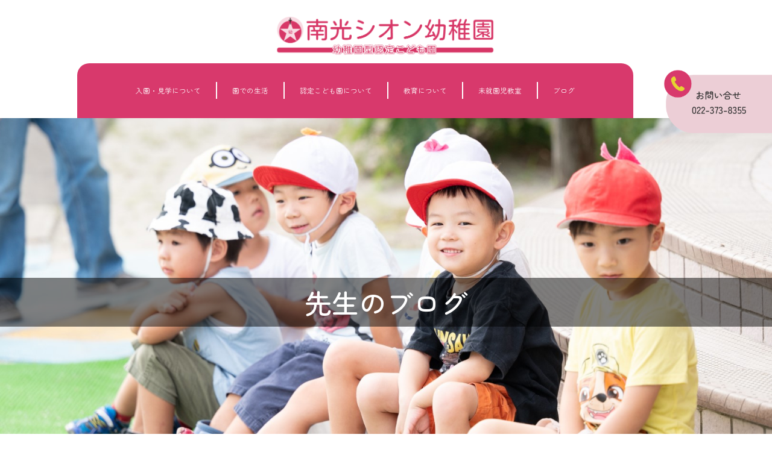

--- FILE ---
content_type: text/css
request_url: https://nankoushion.xyz/wp-content/uploads/elementor/css/post-426.css?ver=1695925444
body_size: 836
content:
.elementor-kit-426{--e-global-color-primary:#6EC1E4;--e-global-color-secondary:#54595F;--e-global-color-text:#7A7A7A;--e-global-color-accent:#61CE70;--e-global-color-2a721922:#4054B2;--e-global-color-3bac401e:#23A455;--e-global-color-129904f0:#000;--e-global-color-20d1010f:#FFF;--e-global-color-4ba3a8ad:#FFB3B3;--e-global-color-1ce306f:#FFCC7D;--e-global-color-2e740b9:RGBA(255, 255, 255, 0.28);--e-global-color-86c8bf7:#ED1E79;--e-global-color-488c6044:#45BC7A;--e-global-color-3ba30f6a:#95E5A0;--e-global-color-35e833fa:#009245;--e-global-color-6743a03:RGBA(69, 188, 122, 0.36);--e-global-color-b3d0ba8:#FC7798;--e-global-color-3595a1c2:#D63665;--e-global-color-1e937988:RGBA(252, 119, 152, 0.41);--e-global-color-570d317f:#FBE8EC;--e-global-color-15de769:#ECCED6;--e-global-color-19df7d2:#D8396C;--e-global-color-e4b0ec9:#E7D630;--e-global-color-ecc208e:#F5EEAA;--e-global-color-38899b9:#DE396C;--e-global-color-c46c529:#FDE0E8;--e-global-color-e28c876:#A7D3EE;--e-global-color-523a8e1:#F7CDDA;--e-global-color-eb9d40c:#D8D8D8;--e-global-color-f3774d2:#333333;--e-global-color-52be6d6:#FAF6D4;--e-global-typography-primary-font-family:"コーポレート・ロゴ-B";--e-global-typography-secondary-font-family:"コーポレート・ロゴ-B";--e-global-typography-text-font-family:"コーポレート・ロゴ-B";--e-global-typography-accent-font-family:"コーポレート・ロゴ-B";}.elementor-section.elementor-section-boxed > .elementor-container{max-width:1140px;}.e-con{--container-max-width:1140px;}.elementor-widget:not(:last-child){margin-bottom:20px;}.elementor-element{--widgets-spacing:20px;}{}h1.entry-title{display:var(--page-title-display);}.elementor-kit-426 e-page-transition{background-color:#FFBC7D;}@media(max-width:1024px){.elementor-section.elementor-section-boxed > .elementor-container{max-width:1024px;}.e-con{--container-max-width:1024px;}}@media(max-width:767px){.elementor-section.elementor-section-boxed > .elementor-container{max-width:767px;}.e-con{--container-max-width:767px;}}/* Start Custom Fonts CSS */@font-face {
	font-family: 'コーポレート・ロゴ-B';
	font-style: normal;
	font-weight: normal;
	font-display: auto;
	src: url('https://nankoushion.xyz/wp-content/uploads/2020/05/75a55408aff863dfcb90e377dff70a4f.woff2') format('woff2');
}
/* End Custom Fonts CSS */

--- FILE ---
content_type: text/css
request_url: https://nankoushion.xyz/wp-content/uploads/elementor/css/post-14488.css?ver=1739089154
body_size: 1350
content:
.elementor-14488 .elementor-element.elementor-element-a8678e7:not(.elementor-motion-effects-element-type-background), .elementor-14488 .elementor-element.elementor-element-a8678e7 > .elementor-motion-effects-container > .elementor-motion-effects-layer{background-color:var( --e-global-color-astglobalcolor5 );}.elementor-14488 .elementor-element.elementor-element-a8678e7{transition:background 0.3s, border 0.3s, border-radius 0.3s, box-shadow 0.3s;}.elementor-14488 .elementor-element.elementor-element-a8678e7 > .elementor-background-overlay{transition:background 0.3s, border-radius 0.3s, opacity 0.3s;}.elementor-14488 .elementor-element.elementor-element-0e28567 > .elementor-element-populated{margin:2vw 0vw 0vw 0vw;--e-column-margin-right:0vw;--e-column-margin-left:0vw;}.elementor-14488 .elementor-element.elementor-element-0e28567 > .elementor-element-populated > .elementor-widget-wrap{padding:0vw 0vw 1vw 0vw;}.elementor-14488 .elementor-element.elementor-element-322f730 > .elementor-element-populated{margin:2vw 0vw 0vw 0vw;--e-column-margin-right:0vw;--e-column-margin-left:0vw;}.elementor-14488 .elementor-element.elementor-element-322f730 > .elementor-element-populated > .elementor-widget-wrap{padding:0vw 0vw 1vw 0vw;}.elementor-14488 .elementor-element.elementor-element-4d2d4ea img{width:100%;}.elementor-14488 .elementor-element.elementor-element-4d2d4ea > .elementor-widget-container{margin:0vw 0vw 0vw 0vw;padding:0vw 0vw 0vw 0vw;}.elementor-14488 .elementor-element.elementor-element-b775762 > .elementor-element-populated{margin:2vw 0vw 0vw 0vw;--e-column-margin-right:0vw;--e-column-margin-left:0vw;}.elementor-14488 .elementor-element.elementor-element-b775762 > .elementor-element-populated > .elementor-widget-wrap{padding:0vw 0vw 1vw 0vw;}.elementor-14488 .elementor-element.elementor-element-1465156 .elementor-menu-toggle{margin-left:auto;background-color:var( --e-global-color-2e740b9 );}.elementor-14488 .elementor-element.elementor-element-1465156 .elementor-nav-menu .elementor-item{font-family:"Zen Maru Gothic", Sans-serif;font-size:0.9vw;}.elementor-14488 .elementor-element.elementor-element-1465156 .elementor-nav-menu--main .elementor-item{color:#FFFFFF;fill:#FFFFFF;padding-left:35px;padding-right:35px;padding-top:35px;padding-bottom:35px;}.elementor-14488 .elementor-element.elementor-element-1465156{--e-nav-menu-divider-content:"";--e-nav-menu-divider-style:solid;--e-nav-menu-divider-color:#FFFFFF;--e-nav-menu-horizontal-menu-item-margin:calc( 7px / 2 );}.elementor-14488 .elementor-element.elementor-element-1465156 .elementor-nav-menu--main:not(.elementor-nav-menu--layout-horizontal) .elementor-nav-menu > li:not(:last-child){margin-bottom:7px;}.elementor-14488 .elementor-element.elementor-element-1465156 .elementor-nav-menu--dropdown a, .elementor-14488 .elementor-element.elementor-element-1465156 .elementor-menu-toggle{color:var( --e-global-color-38899b9 );}.elementor-14488 .elementor-element.elementor-element-1465156 div.elementor-menu-toggle{color:var( --e-global-color-3595a1c2 );}.elementor-14488 .elementor-element.elementor-element-1465156 div.elementor-menu-toggle svg{fill:var( --e-global-color-3595a1c2 );}.elementor-14488 .elementor-element.elementor-element-1465156 > .elementor-widget-container{margin:0px 0px 0px 0px;padding:0px 0px 0px 0px;border-style:none;border-radius:0px 0px 0px 0px;}.elementor-14488 .elementor-element.elementor-element-6574143{margin-top:0vw;margin-bottom:0vw;padding:0vw 0vw 0vw 10vw;z-index:50;}.elementor-bc-flex-widget .elementor-14488 .elementor-element.elementor-element-e9a5973.elementor-column .elementor-column-wrap{align-items:center;}.elementor-14488 .elementor-element.elementor-element-e9a5973.elementor-column.elementor-element[data-element_type="column"] > .elementor-column-wrap.elementor-element-populated > .elementor-widget-wrap{align-content:center;align-items:center;}.elementor-14488 .elementor-element.elementor-element-e9a5973:not(.elementor-motion-effects-element-type-background) > .elementor-column-wrap, .elementor-14488 .elementor-element.elementor-element-e9a5973 > .elementor-column-wrap > .elementor-motion-effects-container > .elementor-motion-effects-layer{background-color:var( --e-global-color-19df7d2 );}.elementor-14488 .elementor-element.elementor-element-e9a5973 > .elementor-element-populated{border-style:none;transition:background 0.3s, border 0.3s, border-radius 0.3s, box-shadow 0.3s;margin:0px 0px 0px 0px;--e-column-margin-right:0px;--e-column-margin-left:0px;}.elementor-14488 .elementor-element.elementor-element-e9a5973 > .elementor-element-populated, .elementor-14488 .elementor-element.elementor-element-e9a5973 > .elementor-element-populated > .elementor-background-overlay, .elementor-14488 .elementor-element.elementor-element-e9a5973 > .elementor-background-slideshow{border-radius:20px 20px 0px 0px;}.elementor-14488 .elementor-element.elementor-element-e9a5973 > .elementor-element-populated > .elementor-background-overlay{transition:background 0.3s, border-radius 0.3s, opacity 0.3s;}.elementor-14488 .elementor-element.elementor-element-e9a5973 > .elementor-element-populated > .elementor-widget-wrap{padding:0px 0px 0px 0px;}.elementor-14488 .elementor-element.elementor-element-746a6c2 .elementor-menu-toggle{margin:0 auto;}.elementor-14488 .elementor-element.elementor-element-746a6c2 .elementor-nav-menu .elementor-item{font-family:"Zen Maru Gothic", Sans-serif;font-size:0.9vw;}.elementor-14488 .elementor-element.elementor-element-746a6c2 .elementor-nav-menu--main .elementor-item{color:#FFFFFF;fill:#FFFFFF;padding-left:25px;padding-right:25px;padding-top:30px;padding-bottom:30px;}.elementor-14488 .elementor-element.elementor-element-746a6c2 .elementor-nav-menu--main .elementor-item:hover,
					.elementor-14488 .elementor-element.elementor-element-746a6c2 .elementor-nav-menu--main .elementor-item.elementor-item-active,
					.elementor-14488 .elementor-element.elementor-element-746a6c2 .elementor-nav-menu--main .elementor-item.highlighted,
					.elementor-14488 .elementor-element.elementor-element-746a6c2 .elementor-nav-menu--main .elementor-item:focus{color:var( --e-global-color-f3774d2 );fill:var( --e-global-color-f3774d2 );}.elementor-14488 .elementor-element.elementor-element-746a6c2{--e-nav-menu-divider-content:"";--e-nav-menu-divider-style:solid;--e-nav-menu-divider-color:#FFFFFF;--e-nav-menu-horizontal-menu-item-margin:calc( 0px / 2 );}.elementor-14488 .elementor-element.elementor-element-746a6c2 .elementor-nav-menu--main:not(.elementor-nav-menu--layout-horizontal) .elementor-nav-menu > li:not(:last-child){margin-bottom:0px;}.elementor-14488 .elementor-element.elementor-element-746a6c2 > .elementor-widget-container{margin:0px 0px 0px 0px;padding:0px 0px 0px 0px;border-style:none;border-radius:0px 0px 0px 0px;}.elementor-14488 .elementor-element.elementor-element-174d260 > .elementor-column-wrap > .elementor-widget-wrap > .elementor-widget:not(.elementor-widget__width-auto):not(.elementor-widget__width-initial):not(:last-child):not(.elementor-absolute){margin-bottom:0px;}.elementor-14488 .elementor-element.elementor-element-174d260 > .elementor-element-populated{margin:0vw 0vw 0vw 0vw;--e-column-margin-right:0vw;--e-column-margin-left:0vw;}.elementor-14488 .elementor-element.elementor-element-174d260 > .elementor-element-populated > .elementor-widget-wrap{padding:0vw 0vw 0vw 0vw;}.elementor-14488 .elementor-element.elementor-element-bbc4f0c{text-align:right;}.elementor-14488 .elementor-element.elementor-element-bbc4f0c img{width:80%;}.elementor-14488 .elementor-element.elementor-element-bbc4f0c > .elementor-widget-container{margin:0vw 0vw -2vw 0vw;padding:0vw 0vw 0vw 0vw;}.elementor-widget .tippy-tooltip .tippy-content{text-align:center;}@media(min-width:768px){.elementor-14488 .elementor-element.elementor-element-e9a5973{width:80%;}.elementor-14488 .elementor-element.elementor-element-174d260{width:20%;}}@media(max-width:1024px){.elementor-14488 .elementor-element.elementor-element-1465156 > .elementor-widget-container{padding:0px 10px 0px 0px;}}@media(max-width:767px){.elementor-14488 .elementor-element.elementor-element-a8678e7{padding:10px 0px 10px 0px;}.elementor-14488 .elementor-element.elementor-element-0e28567{width:15%;}.elementor-14488 .elementor-element.elementor-element-0e28567 > .elementor-element-populated{margin:0vw 0vw 0vw 0vw;--e-column-margin-right:0vw;--e-column-margin-left:0vw;}.elementor-14488 .elementor-element.elementor-element-0e28567 > .elementor-element-populated > .elementor-widget-wrap{padding:0vw 0vw 0vw 0vw;}.elementor-14488 .elementor-element.elementor-element-322f730{width:70%;}.elementor-14488 .elementor-element.elementor-element-322f730 > .elementor-element-populated{margin:0vw 0vw 0vw 0vw;--e-column-margin-right:0vw;--e-column-margin-left:0vw;}.elementor-14488 .elementor-element.elementor-element-322f730 > .elementor-element-populated > .elementor-widget-wrap{padding:0vw 0vw 0vw 0vw;}.elementor-14488 .elementor-element.elementor-element-b775762{width:15%;}.elementor-14488 .elementor-element.elementor-element-b775762 > .elementor-element-populated{margin:0vw 0vw 0vw 0vw;--e-column-margin-right:0vw;--e-column-margin-left:0vw;}.elementor-14488 .elementor-element.elementor-element-b775762 > .elementor-element-populated > .elementor-widget-wrap{padding:0vw 0vw 0vw 0vw;}.elementor-14488 .elementor-element.elementor-element-1465156 .elementor-nav-menu .elementor-item{font-size:15px;}.elementor-14488 .elementor-element.elementor-element-1465156 .elementor-nav-menu--dropdown a{padding-top:15px;padding-bottom:15px;}.elementor-14488 .elementor-element.elementor-element-1465156 .elementor-nav-menu--main > .elementor-nav-menu > li > .elementor-nav-menu--dropdown, .elementor-14488 .elementor-element.elementor-element-1465156 .elementor-nav-menu__container.elementor-nav-menu--dropdown{margin-top:25px !important;}.elementor-14488 .elementor-element.elementor-element-1465156{--nav-menu-icon-size:25px;}.elementor-14488 .elementor-element.elementor-element-6574143{padding:0vw 0vw 0vw 0vw;}.elementor-14488 .elementor-element.elementor-element-e9a5973{width:20%;}.elementor-14488 .elementor-element.elementor-element-174d260{width:40%;}}

--- FILE ---
content_type: text/css
request_url: https://nankoushion.xyz/wp-content/uploads/elementor/css/post-401.css?ver=1739090980
body_size: 1895
content:
.elementor-401 .elementor-element.elementor-element-466ebe0{margin-top:0em;margin-bottom:0em;padding:0px 0px 0px 0px;z-index:49;}.elementor-401 .elementor-element.elementor-element-dc6283c > .elementor-column-wrap > .elementor-widget-wrap > .elementor-widget:not(.elementor-widget__width-auto):not(.elementor-widget__width-initial):not(:last-child):not(.elementor-absolute){margin-bottom:0px;}.elementor-401 .elementor-element.elementor-element-dc6283c > .elementor-element-populated{margin:0em 0em 0em 0em;--e-column-margin-right:0em;--e-column-margin-left:0em;}.elementor-401 .elementor-element.elementor-element-dc6283c > .elementor-element-populated > .elementor-widget-wrap{padding:0px 0px 0px 0px;}.elementor-401 .elementor-element.elementor-element-dedde4b > .elementor-widget-container{margin:0px 0px 0px 0px;padding:50px 0px 0px 0px;}.elementor-401 .elementor-element.elementor-element-6b2beb3c > .elementor-container{max-width:1000px;}.elementor-401 .elementor-element.elementor-element-6b2beb3c:not(.elementor-motion-effects-element-type-background), .elementor-401 .elementor-element.elementor-element-6b2beb3c > .elementor-motion-effects-container > .elementor-motion-effects-layer{background-color:#D8396C;}.elementor-401 .elementor-element.elementor-element-6b2beb3c > .elementor-background-overlay{opacity:0;transition:background 0.3s, border-radius 0.3s, opacity 0.3s;}.elementor-401 .elementor-element.elementor-element-6b2beb3c{border-style:solid;border-width:0px 0px 0px 0px;border-color:#FFFFFF;transition:background 0.3s, border 0.3s, border-radius 0.3s, box-shadow 0.3s;margin-top:0px;margin-bottom:0px;padding:0px 0px 0px 0px;}.elementor-401 .elementor-element.elementor-element-6b2beb3c, .elementor-401 .elementor-element.elementor-element-6b2beb3c > .elementor-background-overlay{border-radius:0px 0px 0px 0px;}.elementor-bc-flex-widget .elementor-401 .elementor-element.elementor-element-56fb0fdf.elementor-column .elementor-column-wrap{align-items:center;}.elementor-401 .elementor-element.elementor-element-56fb0fdf.elementor-column.elementor-element[data-element_type="column"] > .elementor-column-wrap.elementor-element-populated > .elementor-widget-wrap{align-content:center;align-items:center;}.elementor-401 .elementor-element.elementor-element-56fb0fdf.elementor-column > .elementor-column-wrap > .elementor-widget-wrap{justify-content:center;}.elementor-401 .elementor-element.elementor-element-56fb0fdf > .elementor-column-wrap > .elementor-widget-wrap > .elementor-widget:not(.elementor-widget__width-auto):not(.elementor-widget__width-initial):not(:last-child):not(.elementor-absolute){margin-bottom:10px;}.elementor-401 .elementor-element.elementor-element-56fb0fdf:not(.elementor-motion-effects-element-type-background) > .elementor-column-wrap, .elementor-401 .elementor-element.elementor-element-56fb0fdf > .elementor-column-wrap > .elementor-motion-effects-container > .elementor-motion-effects-layer{background-color:#FFFFFF;}.elementor-401 .elementor-element.elementor-element-56fb0fdf > .elementor-element-populated, .elementor-401 .elementor-element.elementor-element-56fb0fdf > .elementor-element-populated > .elementor-background-overlay, .elementor-401 .elementor-element.elementor-element-56fb0fdf > .elementor-background-slideshow{border-radius:15px 15px 15px 15px;}.elementor-401 .elementor-element.elementor-element-56fb0fdf > .elementor-element-populated{transition:background 0.3s, border 0.3s, border-radius 0.3s, box-shadow 0.3s;margin:0em 1em 0em 0em;--e-column-margin-right:1em;--e-column-margin-left:0em;}.elementor-401 .elementor-element.elementor-element-56fb0fdf > .elementor-element-populated > .elementor-background-overlay{transition:background 0.3s, border-radius 0.3s, opacity 0.3s;}.elementor-401 .elementor-element.elementor-element-56fb0fdf > .elementor-element-populated > .elementor-widget-wrap{padding:2em 2em 2em 2em;}.elementor-401 .elementor-element.elementor-element-56fb0fdf{z-index:1;}.elementor-401 .elementor-element.elementor-element-82f472d{text-align:left;}.elementor-401 .elementor-element.elementor-element-82f472d img{width:100%;}.elementor-401 .elementor-element.elementor-element-ffff1c7{text-align:left;color:var( --e-global-color-38899b9 );font-family:"Zen Maru Gothic", Sans-serif;font-size:16px;font-weight:600;line-height:1.5em;}.elementor-401 .elementor-element.elementor-element-ffff1c7 > .elementor-widget-container{margin:0px 0px 0px 0px;padding:0px 0px 0px 0px;}.elementor-bc-flex-widget .elementor-401 .elementor-element.elementor-element-7648e3b8.elementor-column .elementor-column-wrap{align-items:center;}.elementor-401 .elementor-element.elementor-element-7648e3b8.elementor-column.elementor-element[data-element_type="column"] > .elementor-column-wrap.elementor-element-populated > .elementor-widget-wrap{align-content:center;align-items:center;}.elementor-401 .elementor-element.elementor-element-7648e3b8 > .elementor-column-wrap > .elementor-widget-wrap > .elementor-widget:not(.elementor-widget__width-auto):not(.elementor-widget__width-initial):not(:last-child):not(.elementor-absolute){margin-bottom:10px;}.elementor-401 .elementor-element.elementor-element-7648e3b8 > .elementor-element-populated{margin:0em 0em 0em 1em;--e-column-margin-right:0em;--e-column-margin-left:1em;}.elementor-401 .elementor-element.elementor-element-7648e3b8 > .elementor-element-populated > .elementor-widget-wrap{padding:0px 0px 0px 0px;}.elementor-401 .elementor-element.elementor-element-de93734 .elementor-heading-title{color:var( --e-global-color-astglobalcolor5 );font-family:"Zen Maru Gothic", Sans-serif;font-size:27px;font-weight:700;letter-spacing:5px;}.elementor-401 .elementor-element.elementor-element-1584dbc .elementor-icon-list-items:not(.elementor-inline-items) .elementor-icon-list-item:not(:last-child){padding-bottom:calc(15px/2);}.elementor-401 .elementor-element.elementor-element-1584dbc .elementor-icon-list-items:not(.elementor-inline-items) .elementor-icon-list-item:not(:first-child){margin-top:calc(15px/2);}.elementor-401 .elementor-element.elementor-element-1584dbc .elementor-icon-list-items.elementor-inline-items .elementor-icon-list-item{margin-right:calc(15px/2);margin-left:calc(15px/2);}.elementor-401 .elementor-element.elementor-element-1584dbc .elementor-icon-list-items.elementor-inline-items{margin-right:calc(-15px/2);margin-left:calc(-15px/2);}body.rtl .elementor-401 .elementor-element.elementor-element-1584dbc .elementor-icon-list-items.elementor-inline-items .elementor-icon-list-item:after{left:calc(-15px/2);}body:not(.rtl) .elementor-401 .elementor-element.elementor-element-1584dbc .elementor-icon-list-items.elementor-inline-items .elementor-icon-list-item:after{right:calc(-15px/2);}.elementor-401 .elementor-element.elementor-element-1584dbc .elementor-icon-list-icon i{color:var( --e-global-color-astglobalcolor5 );transition:color 0.3s;}.elementor-401 .elementor-element.elementor-element-1584dbc .elementor-icon-list-icon svg{fill:var( --e-global-color-astglobalcolor5 );transition:fill 0.3s;}.elementor-401 .elementor-element.elementor-element-1584dbc{--e-icon-list-icon-size:3px;--e-icon-list-icon-align:left;--e-icon-list-icon-margin:0 calc(var(--e-icon-list-icon-size, 1em) * 0.25) 0 0;--icon-vertical-offset:0px;z-index:1;}.elementor-401 .elementor-element.elementor-element-1584dbc .elementor-icon-list-icon{padding-right:0px;}.elementor-401 .elementor-element.elementor-element-1584dbc .elementor-icon-list-item > .elementor-icon-list-text, .elementor-401 .elementor-element.elementor-element-1584dbc .elementor-icon-list-item > a{font-family:"Zen Maru Gothic", Sans-serif;font-size:13px;font-weight:600;}.elementor-401 .elementor-element.elementor-element-1584dbc .elementor-icon-list-text{color:var( --e-global-color-astglobalcolor5 );transition:color 0.3s;}.elementor-401 .elementor-element.elementor-element-1584dbc .elementor-icon-list-item:hover .elementor-icon-list-text{color:#000000;}.elementor-401 .elementor-element.elementor-element-632eb33 > .elementor-container{max-width:1000px;}.elementor-401 .elementor-element.elementor-element-632eb33:not(.elementor-motion-effects-element-type-background), .elementor-401 .elementor-element.elementor-element-632eb33 > .elementor-motion-effects-container > .elementor-motion-effects-layer{background-color:#D8396C;}.elementor-401 .elementor-element.elementor-element-632eb33{transition:background 0.3s, border 0.3s, border-radius 0.3s, box-shadow 0.3s;margin-top:0px;margin-bottom:0px;padding:0em 0em 3em 0em;}.elementor-401 .elementor-element.elementor-element-632eb33 > .elementor-background-overlay{transition:background 0.3s, border-radius 0.3s, opacity 0.3s;}.elementor-401 .elementor-element.elementor-element-ca38d8a > .elementor-column-wrap > .elementor-widget-wrap > .elementor-widget:not(.elementor-widget__width-auto):not(.elementor-widget__width-initial):not(:last-child):not(.elementor-absolute){margin-bottom:0px;}.elementor-401 .elementor-element.elementor-element-ca38d8a > .elementor-element-populated{transition:background 0.3s, border 0.3s, border-radius 0.3s, box-shadow 0.3s;margin:0px 0px 0px 0px;--e-column-margin-right:0px;--e-column-margin-left:0px;}.elementor-401 .elementor-element.elementor-element-ca38d8a > .elementor-element-populated > .elementor-background-overlay{transition:background 0.3s, border-radius 0.3s, opacity 0.3s;}.elementor-401 .elementor-element.elementor-element-ca38d8a > .elementor-element-populated > .elementor-widget-wrap{padding:0px 0px 0px 0px;}.elementor-401 .elementor-element.elementor-element-7f2abf1 .elementor-icon-list-items:not(.elementor-inline-items) .elementor-icon-list-item:not(:last-child){padding-bottom:calc(14px/2);}.elementor-401 .elementor-element.elementor-element-7f2abf1 .elementor-icon-list-items:not(.elementor-inline-items) .elementor-icon-list-item:not(:first-child){margin-top:calc(14px/2);}.elementor-401 .elementor-element.elementor-element-7f2abf1 .elementor-icon-list-items.elementor-inline-items .elementor-icon-list-item{margin-right:calc(14px/2);margin-left:calc(14px/2);}.elementor-401 .elementor-element.elementor-element-7f2abf1 .elementor-icon-list-items.elementor-inline-items{margin-right:calc(-14px/2);margin-left:calc(-14px/2);}body.rtl .elementor-401 .elementor-element.elementor-element-7f2abf1 .elementor-icon-list-items.elementor-inline-items .elementor-icon-list-item:after{left:calc(-14px/2);}body:not(.rtl) .elementor-401 .elementor-element.elementor-element-7f2abf1 .elementor-icon-list-items.elementor-inline-items .elementor-icon-list-item:after{right:calc(-14px/2);}.elementor-401 .elementor-element.elementor-element-7f2abf1 .elementor-icon-list-icon i{color:rgba(0,0,0,0.23);transition:color 0.3s;}.elementor-401 .elementor-element.elementor-element-7f2abf1 .elementor-icon-list-icon svg{fill:rgba(0,0,0,0.23);transition:fill 0.3s;}.elementor-401 .elementor-element.elementor-element-7f2abf1{--e-icon-list-icon-size:0px;--icon-vertical-offset:0px;z-index:1;}.elementor-401 .elementor-element.elementor-element-7f2abf1 .elementor-icon-list-icon{padding-right:0px;}.elementor-401 .elementor-element.elementor-element-7f2abf1 .elementor-icon-list-item > .elementor-icon-list-text, .elementor-401 .elementor-element.elementor-element-7f2abf1 .elementor-icon-list-item > a{font-family:"Zen Maru Gothic", Sans-serif;font-size:13px;font-weight:600;}.elementor-401 .elementor-element.elementor-element-7f2abf1 .elementor-icon-list-text{color:#FFFFFF;transition:color 0.3s;}.elementor-401 .elementor-element.elementor-element-7f2abf1 .elementor-icon-list-item:hover .elementor-icon-list-text{color:#000000;}.elementor-401{margin:0em 0em 0em 0em;padding:0px 0px 0px 0px;}.elementor-widget .tippy-tooltip .tippy-content{text-align:center;}@media(max-width:1024px) and (min-width:768px){.elementor-401 .elementor-element.elementor-element-56fb0fdf{width:50%;}.elementor-401 .elementor-element.elementor-element-7648e3b8{width:50%;}}@media(max-width:1024px){.elementor-401 .elementor-element.elementor-element-6b2beb3c{padding:30px 20px 30px 20px;}.elementor-401 .elementor-element.elementor-element-82f472d img{width:100%;}.elementor-401 .elementor-element.elementor-element-ffff1c7 > .elementor-widget-container{margin:0px 0px 0px 0px;padding:0px 0px 0px 0px;}.elementor-401 .elementor-element.elementor-element-de93734 .elementor-heading-title{font-size:24px;}.elementor-401 .elementor-element.elementor-element-de93734 > .elementor-widget-container{margin:0px 0px 0px 0px;}.elementor-401 .elementor-element.elementor-element-1584dbc .elementor-icon-list-item > .elementor-icon-list-text, .elementor-401 .elementor-element.elementor-element-1584dbc .elementor-icon-list-item > a{font-size:12px;}.elementor-401 .elementor-element.elementor-element-632eb33{margin-top:0px;margin-bottom:0px;padding:0px 30px 0px 0px;}.elementor-401 .elementor-element.elementor-element-7f2abf1 .elementor-icon-list-item > .elementor-icon-list-text, .elementor-401 .elementor-element.elementor-element-7f2abf1 .elementor-icon-list-item > a{font-size:12px;}.elementor-401{margin:0em 0em 0em 0em;padding:0px 0px 0px 0px;}}@media(max-width:767px){.elementor-401 .elementor-element.elementor-element-466ebe0{margin-top:0px;margin-bottom:0px;padding:0px 0px 0px 0px;}.elementor-bc-flex-widget .elementor-401 .elementor-element.elementor-element-dc6283c.elementor-column .elementor-column-wrap{align-items:flex-end;}.elementor-401 .elementor-element.elementor-element-dc6283c.elementor-column.elementor-element[data-element_type="column"] > .elementor-column-wrap.elementor-element-populated > .elementor-widget-wrap{align-content:flex-end;align-items:flex-end;}.elementor-401 .elementor-element.elementor-element-dc6283c > .elementor-column-wrap > .elementor-widget-wrap > .elementor-widget:not(.elementor-widget__width-auto):not(.elementor-widget__width-initial):not(:last-child):not(.elementor-absolute){margin-bottom:0px;}.elementor-401 .elementor-element.elementor-element-dc6283c > .elementor-element-populated{margin:0px 0px 0px 0px;--e-column-margin-right:0px;--e-column-margin-left:0px;}.elementor-401 .elementor-element.elementor-element-dc6283c > .elementor-element-populated > .elementor-widget-wrap{padding:0px 0px 0px 0px;}.elementor-401 .elementor-element.elementor-element-dedde4b > .elementor-widget-container{margin:0px 0px -2px 0px;}.elementor-401 .elementor-element.elementor-element-6b2beb3c{margin-top:0px;margin-bottom:0px;padding:30px 20px 30px 20px;}.elementor-401 .elementor-element.elementor-element-56fb0fdf{width:100%;}.elementor-401 .elementor-element.elementor-element-56fb0fdf > .elementor-column-wrap > .elementor-widget-wrap > .elementor-widget:not(.elementor-widget__width-auto):not(.elementor-widget__width-initial):not(:last-child):not(.elementor-absolute){margin-bottom:0px;}.elementor-401 .elementor-element.elementor-element-56fb0fdf > .elementor-element-populated{margin:0px 0px 0px 0px;--e-column-margin-right:0px;--e-column-margin-left:0px;}.elementor-401 .elementor-element.elementor-element-56fb0fdf > .elementor-element-populated > .elementor-widget-wrap{padding:25px 25px 25px 25px;}.elementor-401 .elementor-element.elementor-element-82f472d{text-align:center;}.elementor-401 .elementor-element.elementor-element-82f472d img{width:85%;}.elementor-401 .elementor-element.elementor-element-82f472d > .elementor-widget-container{margin:0px 0px 0px 0px;padding:0px 0px 0px 0px;}.elementor-401 .elementor-element.elementor-element-ffff1c7{text-align:center;}.elementor-401 .elementor-element.elementor-element-ffff1c7 > .elementor-widget-container{margin:10px 0px 0px 0px;padding:0px 0px 0px 0px;}.elementor-401 .elementor-element.elementor-element-7648e3b8 > .elementor-column-wrap > .elementor-widget-wrap > .elementor-widget:not(.elementor-widget__width-auto):not(.elementor-widget__width-initial):not(:last-child):not(.elementor-absolute){margin-bottom:7px;}.elementor-401 .elementor-element.elementor-element-7648e3b8 > .elementor-element-populated{margin:0px 0px 20px 0px;--e-column-margin-right:0px;--e-column-margin-left:0px;}.elementor-401 .elementor-element.elementor-element-de93734{text-align:center;}.elementor-401 .elementor-element.elementor-element-de93734 .elementor-heading-title{font-size:24px;}.elementor-401 .elementor-element.elementor-element-632eb33{margin-top:-25px;margin-bottom:0px;padding:0px 0px 0px 0px;}.elementor-bc-flex-widget .elementor-401 .elementor-element.elementor-element-ca38d8a.elementor-column .elementor-column-wrap{align-items:flex-end;}.elementor-401 .elementor-element.elementor-element-ca38d8a.elementor-column.elementor-element[data-element_type="column"] > .elementor-column-wrap.elementor-element-populated > .elementor-widget-wrap{align-content:flex-end;align-items:flex-end;}.elementor-401 .elementor-element.elementor-element-ca38d8a > .elementor-element-populated{margin:0px 0px 0px 0px;--e-column-margin-right:0px;--e-column-margin-left:0px;}.elementor-401 .elementor-element.elementor-element-ca38d8a > .elementor-element-populated > .elementor-widget-wrap{padding:0px 0px 0px 0px;}.elementor-401 .elementor-element.elementor-element-7f2abf1 > .elementor-widget-container{margin:5px 20px 20px 0px;padding:0px 0px 0px 0px;}.elementor-401{margin:0em 0em 0em 0em;padding:0px 0px 0px 0px;}}

--- FILE ---
content_type: text/css
request_url: https://nankoushion.xyz/wp-content/uploads/elementor/css/post-14917.css?ver=1696110675
body_size: 1391
content:
.elementor-14917 .elementor-element.elementor-element-5f68e24e > .elementor-container{min-height:85vh;}.elementor-14917 .elementor-element.elementor-element-5f68e24e .elementor-background-slideshow__slide__image{background-size:cover;background-position:center center;}.elementor-14917 .elementor-element.elementor-element-5f68e24e{transition:background 0.3s, border 0.3s, border-radius 0.3s, box-shadow 0.3s;}.elementor-14917 .elementor-element.elementor-element-5f68e24e > .elementor-background-overlay{transition:background 0.3s, border-radius 0.3s, opacity 0.3s;}.elementor-bc-flex-widget .elementor-14917 .elementor-element.elementor-element-79bdbad7.elementor-column .elementor-column-wrap{align-items:center;}.elementor-14917 .elementor-element.elementor-element-79bdbad7.elementor-column.elementor-element[data-element_type="column"] > .elementor-column-wrap.elementor-element-populated > .elementor-widget-wrap{align-content:center;align-items:center;}.elementor-14917 .elementor-element.elementor-element-79bdbad7:not(.elementor-motion-effects-element-type-background) > .elementor-column-wrap, .elementor-14917 .elementor-element.elementor-element-79bdbad7 > .elementor-column-wrap > .elementor-motion-effects-container > .elementor-motion-effects-layer{background-color:#0000007D;}.elementor-14917 .elementor-element.elementor-element-79bdbad7 > .elementor-element-populated{transition:background 0.3s, border 0.3s, border-radius 0.3s, box-shadow 0.3s;}.elementor-14917 .elementor-element.elementor-element-79bdbad7 > .elementor-element-populated > .elementor-background-overlay{transition:background 0.3s, border-radius 0.3s, opacity 0.3s;}.elementor-14917 .elementor-element.elementor-element-79bdbad7 > .elementor-element-populated > .elementor-widget-wrap{padding:0vw 0vw 0vw 0vw;}.elementor-14917 .elementor-element.elementor-element-2c10d806{text-align:center;}.elementor-14917 .elementor-element.elementor-element-2c10d806 .elementor-heading-title{color:var( --e-global-color-astglobalcolor5 );font-family:"Zen Maru Gothic", Sans-serif;font-size:3.5vw;font-weight:500;}.elementor-14917 .elementor-element.elementor-element-2c10d806 > .elementor-widget-container{margin:0vw 0vw 0vw 0vw;padding:1vw 0vw 1vw 0vw;}.elementor-14917 .elementor-element.elementor-element-48f7166c > .elementor-container{max-width:1000px;}.elementor-14917 .elementor-element.elementor-element-48f7166c:not(.elementor-motion-effects-element-type-background), .elementor-14917 .elementor-element.elementor-element-48f7166c > .elementor-motion-effects-container > .elementor-motion-effects-layer{background-color:var( --e-global-color-523a8e1 );}.elementor-14917 .elementor-element.elementor-element-48f7166c{transition:background 0.3s, border 0.3s, border-radius 0.3s, box-shadow 0.3s;margin-top:0em;margin-bottom:0em;padding:5em 0em 10em 0em;}.elementor-14917 .elementor-element.elementor-element-48f7166c > .elementor-background-overlay{transition:background 0.3s, border-radius 0.3s, opacity 0.3s;}.elementor-14917 .elementor-element.elementor-element-56741e3e:not(.elementor-motion-effects-element-type-background) > .elementor-column-wrap, .elementor-14917 .elementor-element.elementor-element-56741e3e > .elementor-column-wrap > .elementor-motion-effects-container > .elementor-motion-effects-layer{background-color:var( --e-global-color-astglobalcolor5 );}.elementor-14917 .elementor-element.elementor-element-56741e3e > .elementor-element-populated, .elementor-14917 .elementor-element.elementor-element-56741e3e > .elementor-element-populated > .elementor-background-overlay, .elementor-14917 .elementor-element.elementor-element-56741e3e > .elementor-background-slideshow{border-radius:15px 15px 15px 15px;}.elementor-14917 .elementor-element.elementor-element-56741e3e > .elementor-element-populated{transition:background 0.3s, border 0.3s, border-radius 0.3s, box-shadow 0.3s;}.elementor-14917 .elementor-element.elementor-element-56741e3e > .elementor-element-populated > .elementor-background-overlay{transition:background 0.3s, border-radius 0.3s, opacity 0.3s;}.elementor-14917 .elementor-element.elementor-element-56741e3e > .elementor-element-populated > .elementor-widget-wrap{padding:3em 3em 3em 3em;}.elementor-14917 .elementor-element.elementor-element-340c1a2f{text-align:right;}.elementor-14917 .elementor-element.elementor-element-340c1a2f img{width:13%;}.elementor-14917 .elementor-element.elementor-element-340c1a2f > .elementor-widget-container{margin:-5em -5em 0em 0em;padding:0em 0em 0em 0em;}.elementor-14917 .elementor-element.elementor-element-12d6f573 .jet-listing-dynamic-meta{text-align:left;}.elementor-14917 .elementor-element.elementor-element-12d6f573 .jet-listing-dynamic-meta__item, .elementor-14917 .elementor-element.elementor-element-12d6f573 .jet-listing-dynamic-meta__item-val{font-size:23px;}.elementor-14917 .elementor-element.elementor-element-12d6f573 .jet-listing-dynamic-meta__item{color:var( --e-global-color-20d1010f );padding:0px 0px 0px 0px;margin:0px 0px 0px 0px;border-radius:0px 0px 0px 0px;}.elementor-14917 .elementor-element.elementor-element-12d6f573 .jet-listing-dynamic-meta__item-val{background-color:var( --e-global-color-19df7d2 );color:var( --e-global-color-20d1010f );padding:5px 20px 5px 20px;}.elementor-14917 .elementor-element.elementor-element-21a80fcb .jet-listing-dynamic-field__content{color:var( --e-global-color-astglobalcolor7 );font-family:"Noto Sans JP", Sans-serif;font-size:18px;text-align:left;}.elementor-14917 .elementor-element.elementor-element-21a80fcb .jet-listing-dynamic-field .jet-listing-dynamic-field__inline-wrap{width:auto;}.elementor-14917 .elementor-element.elementor-element-21a80fcb .jet-listing-dynamic-field .jet-listing-dynamic-field__content{width:auto;}.elementor-14917 .elementor-element.elementor-element-21a80fcb .jet-listing-dynamic-field{justify-content:flex-start;}.elementor-14917 .elementor-element.elementor-element-21a80fcb .jet-listing-dynamic-field.display-multiline{padding:0px 0px 0px 0px;}.elementor-14917 .elementor-element.elementor-element-21a80fcb .jet-listing-dynamic-field.display-inline .jet-listing-dynamic-field__inline-wrap{padding:0px 0px 0px 0px;}.elementor-14917 .elementor-element.elementor-element-1e427db9{color:var( --e-global-color-astglobalcolor7 );font-family:"Noto Sans JP", Sans-serif;font-size:17px;}.elementor-14917 .elementor-element.elementor-element-0cca90b span.post-navigation__prev--label{color:var( --e-global-color-38899b9 );}.elementor-14917 .elementor-element.elementor-element-0cca90b span.post-navigation__next--label{color:var( --e-global-color-38899b9 );}.elementor-14917 .elementor-element.elementor-element-0cca90b span.post-navigation__prev--label, .elementor-14917 .elementor-element.elementor-element-0cca90b span.post-navigation__next--label{font-family:"Noto Sans JP", Sans-serif;font-size:20px;}.elementor-14917 .elementor-element.elementor-element-0cca90b .post-navigation__arrow-wrapper{color:var( --e-global-color-19df7d2 );font-size:33px;}.elementor-14917 .elementor-element.elementor-element-0cca90b .elementor-post-navigation__separator{background-color:var( --e-global-color-3595a1c2 );width:2px;}.elementor-14917 .elementor-element.elementor-element-0cca90b .elementor-post-navigation{color:var( --e-global-color-3595a1c2 );border-top-width:2px;border-bottom-width:2px;}.elementor-14917 .elementor-element.elementor-element-0cca90b .elementor-post-navigation__next.elementor-post-navigation__link{width:calc(50% - (2px / 2));}.elementor-14917 .elementor-element.elementor-element-0cca90b .elementor-post-navigation__prev.elementor-post-navigation__link{width:calc(50% - (2px / 2));}.elementor-widget .tippy-tooltip .tippy-content{text-align:center;}@media(max-width:1024px){.elementor-bc-flex-widget .elementor-14917 .elementor-element.elementor-element-79bdbad7.elementor-column .elementor-column-wrap{align-items:center;}.elementor-14917 .elementor-element.elementor-element-79bdbad7.elementor-column.elementor-element[data-element_type="column"] > .elementor-column-wrap.elementor-element-populated > .elementor-widget-wrap{align-content:center;align-items:center;}.elementor-14917 .elementor-element.elementor-element-2c10d806 .elementor-heading-title{font-size:35px;}.elementor-14917 .elementor-element.elementor-element-56741e3e > .elementor-element-populated{margin:0em 2em 0em 2em;--e-column-margin-right:2em;--e-column-margin-left:2em;}.elementor-14917 .elementor-element.elementor-element-56741e3e > .elementor-element-populated > .elementor-widget-wrap{padding:1em 3em 3em 3em;}.elementor-14917 .elementor-element.elementor-element-340c1a2f > .elementor-widget-container{margin:-3em -4em 0em 0em;}.elementor-14917 .elementor-element.elementor-element-21a80fcb .jet-listing-dynamic-field__content{font-size:20px;}.elementor-14917 .elementor-element.elementor-element-1e427db9{font-size:17px;}}@media(max-width:767px){.elementor-14917 .elementor-element.elementor-element-5f68e24e > .elementor-container{min-height:42vh;}.elementor-bc-flex-widget .elementor-14917 .elementor-element.elementor-element-79bdbad7.elementor-column .elementor-column-wrap{align-items:center;}.elementor-14917 .elementor-element.elementor-element-79bdbad7.elementor-column.elementor-element[data-element_type="column"] > .elementor-column-wrap.elementor-element-populated > .elementor-widget-wrap{align-content:center;align-items:center;}.elementor-14917 .elementor-element.elementor-element-2c10d806 .elementor-heading-title{font-size:22px;}.elementor-14917 .elementor-element.elementor-element-48f7166c{padding:1em 1em 1em 1em;}.elementor-14917 .elementor-element.elementor-element-56741e3e > .elementor-column-wrap > .elementor-widget-wrap > .elementor-widget:not(.elementor-widget__width-auto):not(.elementor-widget__width-initial):not(:last-child):not(.elementor-absolute){margin-bottom:5px;}.elementor-14917 .elementor-element.elementor-element-56741e3e > .elementor-element-populated{margin:2em 0em 0em 0em;--e-column-margin-right:0em;--e-column-margin-left:0em;}.elementor-14917 .elementor-element.elementor-element-56741e3e > .elementor-element-populated > .elementor-widget-wrap{padding:0em 1em 1em 1em;}.elementor-14917 .elementor-element.elementor-element-340c1a2f img{width:19%;}.elementor-14917 .elementor-element.elementor-element-340c1a2f > .elementor-widget-container{margin:-2em -2em 0em 0em;padding:0em 0em 0em 0em;}.elementor-14917 .elementor-element.elementor-element-12d6f573 .jet-listing-dynamic-meta{text-align:left;}.elementor-14917 .elementor-element.elementor-element-12d6f573 .jet-listing-dynamic-meta__item, .elementor-14917 .elementor-element.elementor-element-12d6f573 .jet-listing-dynamic-meta__item-val{font-size:14px;}.elementor-14917 .elementor-element.elementor-element-12d6f573 .jet-listing-dynamic-meta__item-val{padding:2px 10px 2px 10px;}.elementor-14917 .elementor-element.elementor-element-21a80fcb .jet-listing-dynamic-field__content{font-size:16px;}.elementor-14917 .elementor-element.elementor-element-1e427db9{font-size:12px;}.elementor-14917 .elementor-element.elementor-element-0cca90b span.post-navigation__prev--label, .elementor-14917 .elementor-element.elementor-element-0cca90b span.post-navigation__next--label{font-size:14px;}.elementor-14917 .elementor-element.elementor-element-0cca90b .post-navigation__arrow-wrapper{font-size:20px;}}

--- FILE ---
content_type: text/css
request_url: https://nankoushion.xyz/wp-content/uploads/elementor/css/post-14408.css?ver=1695955790
body_size: 727
content:
.elementor-14408 .elementor-element.elementor-element-e3a1869 > .elementor-container{max-width:1000px;}.elementor-14408 .elementor-element.elementor-element-5035dc0 > .elementor-element-populated{margin:0px 0px 0px 0px;--e-column-margin-right:0px;--e-column-margin-left:0px;}.elementor-14408 .elementor-element.elementor-element-5035dc0 > .elementor-element-populated > .elementor-widget-wrap{padding:0px 0px 0px 0px;}.elementor-14408 .elementor-element.elementor-element-397071a .jet-listing-dynamic-meta{text-align:center;}.elementor-14408 .elementor-element.elementor-element-397071a .jet-listing-dynamic-meta__item{color:var( --e-global-color-20d1010f );}.elementor-14408 .elementor-element.elementor-element-397071a .jet-listing-dynamic-meta__item-val{background-color:var( --e-global-color-19df7d2 );color:var( --e-global-color-20d1010f );padding:0px 20px 0px 20px;}.elementor-14408 .elementor-element.elementor-element-65f2adb > .elementor-element-populated{margin:0px 0px 0px 0px;--e-column-margin-right:0px;--e-column-margin-left:0px;}.elementor-14408 .elementor-element.elementor-element-65f2adb > .elementor-element-populated > .elementor-widget-wrap{padding:0px 0px 0px 0px;}.elementor-14408 .elementor-element.elementor-element-d591a2a .jet-listing-dynamic-field__content{font-family:"Noto Sans JP", Sans-serif;font-size:18px;text-align:left;}.elementor-14408 .elementor-element.elementor-element-d591a2a .jet-listing-dynamic-field .jet-listing-dynamic-field__inline-wrap{width:auto;}.elementor-14408 .elementor-element.elementor-element-d591a2a .jet-listing-dynamic-field .jet-listing-dynamic-field__content{width:auto;}.elementor-14408 .elementor-element.elementor-element-d591a2a .jet-listing-dynamic-field{justify-content:flex-start;}.elementor-14408 .elementor-element.elementor-element-158d92c > .elementor-element-populated{margin:0px 0px 0px 0px;--e-column-margin-right:0px;--e-column-margin-left:0px;}.elementor-14408 .elementor-element.elementor-element-158d92c > .elementor-element-populated > .elementor-widget-wrap{padding:0px 0px 0px 0px;}.elementor-14408 .elementor-element.elementor-element-63803e6 .jet-listing-dynamic-field__content{font-family:"Noto Sans JP", Sans-serif;text-align:left;}.elementor-14408 .elementor-element.elementor-element-63803e6 .jet-listing-dynamic-field .jet-listing-dynamic-field__inline-wrap{width:auto;}.elementor-14408 .elementor-element.elementor-element-63803e6 .jet-listing-dynamic-field .jet-listing-dynamic-field__content{width:auto;}.elementor-14408 .elementor-element.elementor-element-63803e6 .jet-listing-dynamic-field{justify-content:flex-start;}.elementor-bc-flex-widget .elementor-14408 .elementor-element.elementor-element-5df06ec.elementor-column .elementor-column-wrap{align-items:flex-start;}.elementor-14408 .elementor-element.elementor-element-5df06ec.elementor-column.elementor-element[data-element_type="column"] > .elementor-column-wrap.elementor-element-populated > .elementor-widget-wrap{align-content:flex-start;align-items:flex-start;}.elementor-14408 .elementor-element.elementor-element-5df06ec.elementor-column > .elementor-column-wrap > .elementor-widget-wrap{justify-content:center;}.elementor-14408 .elementor-element.elementor-element-5df06ec > .elementor-element-populated{margin:0px 0px 0px 0px;--e-column-margin-right:0px;--e-column-margin-left:0px;}.elementor-14408 .elementor-element.elementor-element-5df06ec > .elementor-element-populated > .elementor-widget-wrap{padding:0px 0px 0px 5px;}.elementor-14408 .elementor-element.elementor-element-2c32acc .elementor-icon-wrapper{text-align:left;}.elementor-14408 .elementor-element.elementor-element-2c32acc.elementor-view-stacked .elementor-icon{background-color:var( --e-global-color-19df7d2 );}.elementor-14408 .elementor-element.elementor-element-2c32acc.elementor-view-framed .elementor-icon, .elementor-14408 .elementor-element.elementor-element-2c32acc.elementor-view-default .elementor-icon{color:var( --e-global-color-19df7d2 );border-color:var( --e-global-color-19df7d2 );}.elementor-14408 .elementor-element.elementor-element-2c32acc.elementor-view-framed .elementor-icon, .elementor-14408 .elementor-element.elementor-element-2c32acc.elementor-view-default .elementor-icon svg{fill:var( --e-global-color-19df7d2 );}.elementor-14408 .elementor-element.elementor-element-2c32acc .elementor-icon{font-size:30px;}.elementor-14408 .elementor-element.elementor-element-2c32acc .elementor-icon svg{height:30px;}.elementor-widget .tippy-tooltip .tippy-content{text-align:center;}@media(max-width:1024px){.elementor-14408 .elementor-element.elementor-element-d591a2a .jet-listing-dynamic-field__content{font-size:14px;}.elementor-14408 .elementor-element.elementor-element-63803e6 .jet-listing-dynamic-field__content{font-size:14px;}.elementor-bc-flex-widget .elementor-14408 .elementor-element.elementor-element-5df06ec.elementor-column .elementor-column-wrap{align-items:flex-start;}.elementor-14408 .elementor-element.elementor-element-5df06ec.elementor-column.elementor-element[data-element_type="column"] > .elementor-column-wrap.elementor-element-populated > .elementor-widget-wrap{align-content:flex-start;align-items:flex-start;}.elementor-14408 .elementor-element.elementor-element-2c32acc .elementor-icon{font-size:18px;}.elementor-14408 .elementor-element.elementor-element-2c32acc .elementor-icon svg{height:18px;}}@media(min-width:768px){.elementor-14408 .elementor-element.elementor-element-5035dc0{width:15%;}.elementor-14408 .elementor-element.elementor-element-65f2adb{width:35%;}.elementor-14408 .elementor-element.elementor-element-158d92c{width:40%;}.elementor-14408 .elementor-element.elementor-element-5df06ec{width:9.752%;}}@media(max-width:767px){.elementor-14408 .elementor-element.elementor-element-397071a .jet-listing-dynamic-meta{text-align:left;}.elementor-14408 .elementor-element.elementor-element-65f2adb{width:100%;}.elementor-14408 .elementor-element.elementor-element-65f2adb > .elementor-element-populated{margin:0px 0px 0px 0px;--e-column-margin-right:0px;--e-column-margin-left:0px;}.elementor-14408 .elementor-element.elementor-element-65f2adb > .elementor-element-populated > .elementor-widget-wrap{padding:5px 0px 0px 0px;}.elementor-14408 .elementor-element.elementor-element-d591a2a .jet-listing-dynamic-field__content{font-size:14px;}.elementor-14408 .elementor-element.elementor-element-158d92c{width:80%;}.elementor-14408 .elementor-element.elementor-element-63803e6 .jet-listing-dynamic-field__content{font-size:8px;}.elementor-14408 .elementor-element.elementor-element-5df06ec{width:10%;}.elementor-14408 .elementor-element.elementor-element-2c32acc .elementor-icon{font-size:18px;}.elementor-14408 .elementor-element.elementor-element-2c32acc .elementor-icon svg{height:18px;}}

--- FILE ---
content_type: text/plain
request_url: https://www.google-analytics.com/j/collect?v=1&_v=j102&a=2040309115&t=pageview&_s=1&dl=https%3A%2F%2Fnankoushion.xyz%2Farchives%2F10501&ul=en-us%40posix&dt=%E6%98%8E%E6%97%A5%E3%81%AF%E3%80%81%E9%81%8B%E5%8B%95%E4%BC%9A%EF%BC%81%EF%BC%81%20-%20%E5%8D%97%E5%85%89%E3%82%B7%E3%82%AA%E3%83%B3%E5%B9%BC%E7%A8%9A%E5%9C%92&sr=1280x720&vp=1280x720&_u=IEBAAEABAAAAACAAI~&jid=670706218&gjid=401211539&cid=79813833.1769772863&tid=UA-177523771-3&_gid=1128547472.1769772863&_r=1&_slc=1&z=726372456
body_size: -450
content:
2,cG-YZ8MHE5XFD